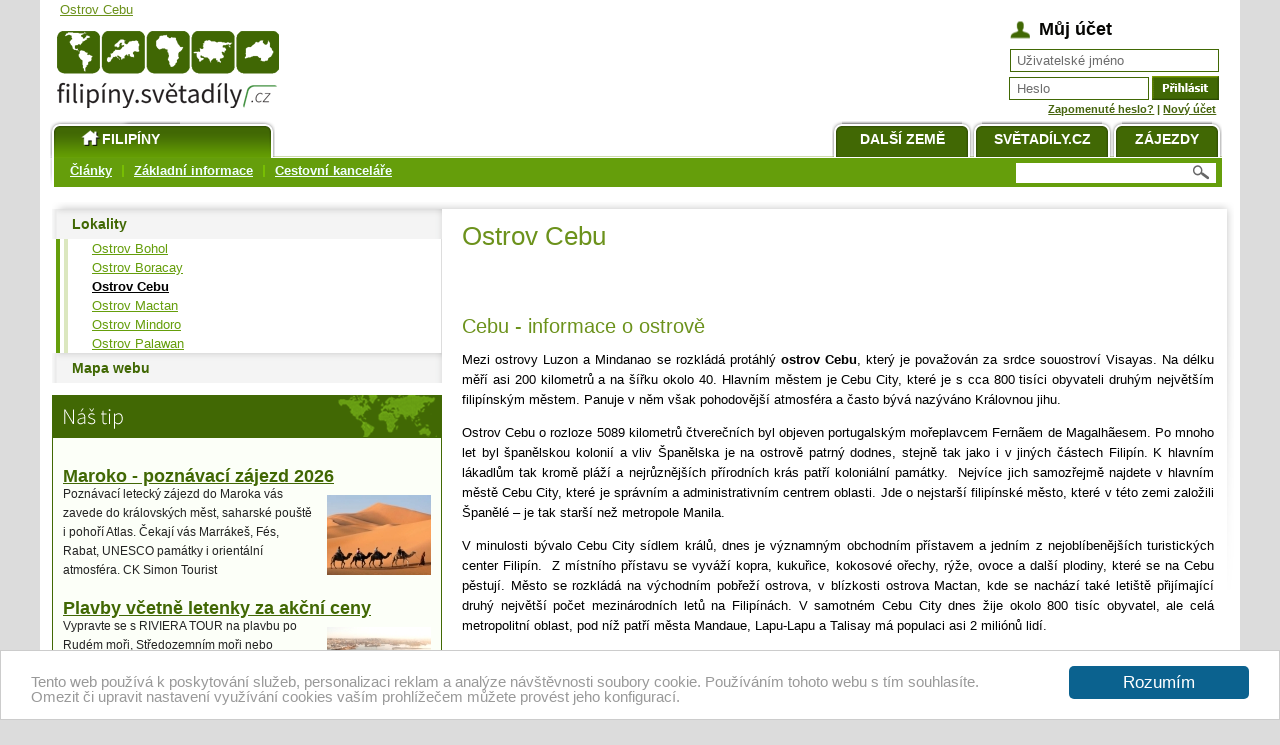

--- FILE ---
content_type: text/html; charset=UTF-8
request_url: https://filipiny.svetadily.cz/cebu/lokality
body_size: 7808
content:
<!DOCTYPE html PUBLIC "-//W3C//DTD XHTML 1.0 Strict//EN" "https://www.w3.org/TR/xhtml1/DTD/xhtml1-strict.dtd">
<html xml:lang="cs" lang="cs" xmlns="https://www.w3.org/1999/xhtml">
<head>
    
        <!-- Google tag (gtag.js) -->
        <script async src="https://www.googletagmanager.com/gtag/js?id=G-9YRBP54Z5C"></script>
        <script>
            window.dataLayer = window.dataLayer || [];
            function gtag(){dataLayer.push(arguments);}
            gtag('js', new Date());

            gtag('config', 'G-9YRBP54Z5C');
        </script>
    
 <meta name="robots" content="index,follow" />
 <meta http-equiv="X-UA-Compatible" content="IE=7" />
  <meta http-equiv="Content-Type" content="text/html; charset=utf-8" /> <meta name="copyright" content="weto.cz" />
 <meta name="google-site-verification" content="JnKz77PXze0PU5XNRL2ZvaOy22MealvshDL1M7nwyaE" />
 <meta name="author" content="Světadíly.cz" />
 

 <link rel="stylesheet" href="/design-staty/main.css?p=77" type="text/css" media="screen, projection" />



 
 <!--[if IE]>
  <link href="/design-staty/msie.css" rel="stylesheet" type="text/css" media="screen, projection" />
 <![endif]-->


 
<title>Filipíny: Ostrov Cebu &#124; Filipíny na Světadílech</title>
 


    
        <script type="text/javascript">function recordOutboundLink(link, category, action) {
                try {
                    gtag('event', category, {
                        'action': action
                    });

                    setTimeout('document.location = "' + link.href + '"', 100);
                } catch (err) {
                    console.error(err);
                }
            }</script>
    

<script type="text/javascript" src="/js/jquery-1.10.2.min.js"></script>

		<link rel="stylesheet" href="/design-staty/lightbox.css" />
		<script src="/js/lightbox-2.6.min.js"></script>

<!-- Begin Cookie Consent plugin by Silktide - https://silktide.com/cookieconsent -->
<script type="text/javascript">
        window.cookieconsent_options = {"message":"Tento web používá k poskytování služeb, personalizaci reklam  a analýze návštěvnosti soubory cookie. Používáním tohoto webu  s tím souhlasíte.<br />Omezit či upravit nastavení využívání cookies vaším prohlížečem můžete provést jeho konfigurací.","dismiss":"Rozumím","learnMore":"","link":null,"theme":"light-bottom", "expiryDays": 3650, "domain": "svetadily.cz"};
</script>

<script type="text/javascript" src="//cdnjs.cloudflare.com/ajax/libs/cookieconsent2/1.0.9/cookieconsent.min.js"></script>
<!-- End Cookie Consent plugin -->

</head>

<body>
<div id="pageout">


<style>
/* <![CDATA[ */
  #page {
	padding-top: 25px;
	}
/* ]]> */
</style>




<div class="page">
<div id="zahlavi">
<h1 id="akap"><a href="/" title="Ostrov Cebu">Ostrov Cebu</a></h1>

<div id="logo">
<a href="/" title="Filipíny na Světadílech"><img src="/images/lokality-logos/filipiny-tmz.png" alt="Filipíny na Světadílech" title="Filipíny na Světadílech" width="275" height="117" /></a>
</div><!-- logo -->


<div id="menu">
<ul>

<li class="zeme"><a class="active" href="/" title="Filipíny"><span><img id="icohome" src="/design-staty/ico-home.png" alt="" title="" width="22" height="22" />Filipíny</span></a></li>
<li class="zajezdy"><a href="https://svetadily.cz/zajezdy/" title="Zájezdy Filipíny"><span>Zájezdy</span></a></li>



<li class="hp"><a href="https://svetadily.cz/" title="Světadíly.cz"><span>Světadíly.cz</span></a></li>
<li class="dalsi-zeme"><a href="https://svetadily.cz/zeme-sveta.php" title="Další země"><span>Další země</span></a></li>

 



</ul>

</div><!-- main-menu -->

<div id="smenu">


<ul>
	<li class="">
	<a href="/clanky/" title="Články"><span>Články</span></a></li>
	

		<li class="">
	<a href="/info/" title="Filipíny - základní informace"><span>Základní informace</span></a></li>
	

		<li class="">
	<a href="/cestovni-kancelare/" title="Cestovní kanceláře"><span>Cestovní kanceláře</span></a></li>
	

	</ul>

<div id="search">
<form action="/search.php" method="get">
<p>
	<input type="text" name="word" id="sword"  title="Hledej" value="" />
	<input type="image" name="B" id="sbtn" value="Hledej" alt="Hledej" title="Hledej" src="[data-uri]" /></p>
</form>
</div><!-- search -->

</div><!-- smenu -->


</div><!-- zahlavi -->
<div id="login">
<span id="muj-ucet">Můj účet</span>



<form action="/prihlaseni.php" method="post">


<fieldset>
  <div class="clear">
      <input type="hidden" name="form" value="1" />
      <input type="hidden" name="where" value="" />

   <label for="user" class="em4"><span>Email:</span></label>
   <input type="text" name="logname" id="user" value="Uživatelské jméno" onclick="javascrip:this.value='';" />
  </div>

  <div class="clear">
   <label for="password" class="em4"><span>Heslo:</span></label><input type="text" name="password" id="password" value="Heslo" onclick="javascrip:this.value=''; this.type='password'" /><input type="image" alt="Přihlásit se" src="/design/cl.gif" id="sbm" name="sbmUserLogin" />
  </div>


  <p id="zapom"><a href="/zapomenute-heslo.php" title="Nechte si zaslat své heslo">Zapomenuté heslo?</a> &#124; <a href="/prihlaseni.php?p=1" title="Registrace čtenáře" >Nový účet</a>
  </p>

</fieldset>



</form>
</div><!-- login --></div><!-- class="page" -->

<div class="page">




<div id="dokument">


<div id="dokumentin">


<div id="obsahpravy">
<div id="obsah">





<!-- CONTENT start -->
<p class="akah1">Ostrov Cebu</p>

<div id="share">
    <div id="sharefb">
        <iframe src="https://www.facebook.com/plugins/like.php?href=https%3A%2F%2Ffilipiny.svetadily.cz%2Fcebu%2Flokality&width=155&layout=button&action=like&size=small&share=true&height=20"
                width="155" height="20" style="border:none;overflow:hidden"
                scrolling="no" frameborder="0" allowfullscreen="true"
                allow="autoplay; clipboard-write; encrypted-media; picture-in-picture; web-share"></iframe>
    </div>
    
    <div id="sharegplus">
        <div class="g-plusone" data-size="medium"
             data-href="https://filipiny.svetadily.cz/cebu/lokality"></div>

        <script type="text/javascript">
            window.___gcfg = {lang: 'cs'};
            (function () {
                var po = document.createElement('script');
                po.type = 'text/javascript';
                po.async = true;
                po.src = 'https://apis.google.com/js/plusone.js';
                var s = document.getElementsByTagName('script')[0];
                s.parentNode.insertBefore(po, s);
            })();
        </script>
    </div>
    
</div>

<h2>Cebu - informace o ostrově</h2>
<p>Mezi ostrovy Luzon a Mindanao se rozkládá protáhlý <strong>ostrov Cebu</strong>, který je považován za srdce souostroví Visayas. Na délku měří asi 200 kilometrů a na šířku okolo 40. Hlavním městem je Cebu City, které je s cca 800 tisíci obyvateli druhým největším filipínským městem. Panuje v něm však pohodovější atmosféra a často bývá nazýváno Královnou jihu.</p>
<p>Ostrov Cebu o rozloze 5089 kilometrů čtverečních byl objeven portugalským mořeplavcem Fernãem de Magalhãesem. Po mnoho let byl španělskou kolonií a vliv Španělska je na ostrově patrný dodnes, stejně tak jako i v jiných částech Filipín. K hlavním lákadlům tak kromě pláží a nejrůznějších přírodních krás patří koloniální památky.&nbsp; Nejvíce jich samozřejmě najdete v hlavním městě Cebu City, které je správním a administrativním centrem oblasti. Jde o nejstarší filipínské město, které v této zemi založili Španělé &ndash; je tak starší než metropole Manila.</p>
<p>V minulosti bývalo Cebu City sídlem králů, dnes je významným obchodním přístavem a jedním z nejoblíbenějších turistických center Filipín.&nbsp; Z místního přístavu se vyváží kopra, kukuřice, kokosové ořechy, rýže, ovoce a další plodiny, které se na Cebu pěstují. Město se rozkládá na východním pobřeží ostrova, v blízkosti ostrova Mactan, kde se nachází také letiště přijímající druhý největší počet mezinárodních letů na Filipínách. V samotném Cebu City dnes žije okolo 800 tisíc obyvatel, ale celá metropolitní oblast, pod níž patří města Mandaue, Lapu-Lapu a Talisay má populaci asi 2 miliónů lidí.</p>
<p>Ve starém městě stojí před radnicí Magalhãesův kříž, který je památkou na první křesťanskou mši slouženou na Cebu dne 14. dubna roku 1521. Tento slavný mořeplavec se zde v roce 1521 se svými asi 60 vojáky vylodil s úmyslem zkrotit obyvatelstvo ostrova. Podcenil však moc a sílu místního domorodého vojevůdce Lapu Lapu. Španělé se po bitvě, v níž byl mořeplavec smrtelně zraněn, museli stáhnout a z ostrova odejít. Centrum města protíná nejstarší ulice na Filipínách zvaná Colon street. Cebu City dominuje krásná bazilika Minore del Santo Niňo, která opatruje sochu malého Ježíška s údajně zázračnými schopnostmi. Další významnou stavbou v Cebu City je pevnost postavená v roce 1565 španělským dobyvatelem Filipín Miguelem Lopezem de Legazpi. Původně zde stávala pouze dřevěná pevnost, která však byla později nahrazena touto kamennou. Pevnost za druhé světové války sloužila jako japonské vězení, později jako sklady a malá ZOO, nyní je zde zahrada.</p>
<p>Prohlédnout si můžete také překrásný historický dům Casa Gorordo pojmenovaný po svém obyvateli, prvním filipínském biskupovi Juanu Gorordo. Dům nyní slouží jako muzeum zobrazující původní vybavení domu. V místní čtvrti zbohatlíků zvané příznačně Beverly Hills se nachází pěkný taoistický chrám, z něhož se nabízí úžasná vyhlídka na město. Kromě španělských památek se v blízkosti Cebu City nacházejí i nádherné ostrovy s bílými plážemi a výbornými lokalitami pro potápění a šnorchlování. Jde například o ostrovy Malapascua nebo Camotes.</p>





<!-- CONTENT end -->



<div class="uo">&nbsp;</div>

</div><!-- obsah -->
</div><!-- obsahpravy -->

<div id="levy">





<div class="lmenu">

	<h3 class="headerbar">
	<a href="/lokality/" title="Lokality"><span class="dir">Lokality</span></a></h3>
	

		<ul class="submenu">
	

<li >
<a href="/bohol/lokality" title="Ostrov Bohol">Ostrov Bohol</a>
</li>



<li >
<a href="/boracay/lokality" title="Ostrov Boracay">Ostrov Boracay</a>
</li>



<li class="active" >
<a href="/cebu/lokality" title="Ostrov Cebu">Ostrov Cebu</a>
</li>



<li >
<a href="/mactan/lokality" title="Ostrov Mactan">Ostrov Mactan</a>
</li>



<li >
<a href="/mindoro/lokality" title="Ostrov Mindoro">Ostrov Mindoro</a>
</li>



<li >
<a href="/palawan/lokality" title="Ostrov Palawan">Ostrov Palawan</a>
</li>

	</ul>
	





<h3><a href="/mapa-webu.php" title="Mapa webu"><span>Mapa webu</span></a></h3>



</div><!-- lmenu -->
<div class="uo">&nbsp;</div>



<!-- 0 -->
<!-- 1 -->





<div class="box">
<h3 class="nastip"><span>Náš tip</span></h3>
<div class="boxin">
<h4 class="hfirst"><a href="https://www.simon-tourist.cz/maroko/maroko-2026/2026-03-19/" title="Maroko - poznávací zájezd 2026" onclick="recordOutboundLink(this, 'Náš tip 1', 'Maroko - poznávací zájezd 2026');return false;">Maroko - poznávací zájezd 2026</a></h4>
<p><img src="/userfiles/image/cestovky/ck-simon-tourist-maroko-tip.jpg" width="104" height="80" class="alignR" alt="Maroko  - poznávací zájezd 2026" />Poznávací letecký zájezd do Maroka vás zavede do královských měst, saharské pouště i pohoří Atlas. Čekají vás Marrákeš, Fés, Rabat, UNESCO památky i orientální atmosféra.&nbsp;CK Simon Tourist</p>
<h4><a href="https://rivieratour.cz/cs/akcni-nabidka" title="Plavby včetně letenky za akční ceny" onclick="recordOutboundLink(this, 'Náš tip 1', 'Plavby včetně letenky za akční ceny');return false;">Plavby včetně letenky za akční ceny</a></h4>
<p><img src="/userfiles/image/cestovky/riviera-tour-rude-more-tip.jpg" alt="CK Tilia - zájezdy do Izraele, Palestiny, Jordánska" width="104" height="80" class="alignR" />Vypravte se s RIVIERA TOUR na plavbu po Rudém moři, Středozemním moři nebo Karibiku a poznejty jejich největší krásy. Zažijete neopakovatelnou atmosféru dovolené na výletní lodi. Včetně letenky a českého delegáta.</p>
<h4><a href="https://dovolena.cz/trip-listing?date=01.01.2026-31.12.2026&amp;length=1-55&amp;price=5000-50000&amp;tripType=80&amp;transport=35&amp;destination=4813&amp;board=-1&amp;hotelCategory=-1&amp;adult=2&amp;airport=40-45-41-61-42-43-48-47&amp;transfer=1&amp;ckFilter=1-0&amp;cid=22972" title="Výběr nejlevnějších zájezdů" onclick="recordOutboundLink(this, 'Náš tip 1', 'Výběr nejlevnějších zájezdů');return false;">Výběr nejlevnějších zájezdů</a></h4>
<p><img width="104" height="80" class="alignR" src="/userfiles/image/zajezdy-tip-exotika.jpg" alt="" />Výběr těch nejlevnějších zájezdů pro rok 2026 za mimořádné ceny. To nejlepší z českých a německých CK na jednom místě.&nbsp;</p>
<h4><a href="http://www.booking.com/index.html?aid=380253" title="UBYTOVÁNÍ ZA NEJLEPŠÍ CENY" onclick="recordOutboundLink(this, 'Náš tip 1', 'UBYTOVÁNÍ ZA NEJLEPŠÍ CENY');return false;">UBYTOVÁNÍ ZA NEJLEPŠÍ CENY</a></h4>
<p><img width="104" height="80" class="alignR" alt="Ubytování" src="/userfiles/image/booking-tip-hotel3.jpg" />Nejširší nabídka ubytování ve všech destinacích světa za bezkonkurenční ceny. Hotely, apartmány, penziony, prázdninové domy, ubytování v soukromí. Jednoduchá rezervace online.</p>
</div><!-- boxin -->
</div><!-- box -->




<!-- 3, nas_tip1.tpl -->


<div class="box">
<h3 class="zajezdy-docelsv"><span>Zájezdy do celého světa</span></h3>
<div class="boxin">

<h4 class="hfirst"><a href="http://www.rude-more.com" title="Rudé moře" onclick="recordOutboundLink(this, 'Náš tip 2', 'Rudé moře');return false;">Rudé moře</a></h4>
<p><p>Stránky věnované Rudému moři, jeho fauně a flóře a letoviskům na pobřeží Rudého moře.</p></p>
<h4><a href="http://www.reckozajezdy.cz" title="Řecko a řecké ostrovy" onclick="recordOutboundLink(this, 'Náš tip 2', 'Řecko a řecké ostrovy');return false;">Řecko a řecké ostrovy</a></h4>
<p><p>Přinášíme vám komplexní informace o Řecku a řeckých ostrovech, rady tipy na cesty, články a zajímavé informace z Řecka.&nbsp;</p></p>
<h4><a href="http://www.golfovy-magazin.cz" title="Golfový magazín" onclick="recordOutboundLink(this, 'Náš tip 2', 'Golfový magazín');return false;">Golfový magazín</a></h4>
<p><p>Nový magazín o golfu. Evidujte si své golfové statistiky online. Dále zde najdete články ze světa golfu - tipy na golfové cesty do zahraničí, golfové legendy, rady a tipy na hru. Součástí je také golfový slovník.</p></p>
<h4><a href="http://www.tureckodovolena.eu/" title="Dovolená v Turecku" onclick="recordOutboundLink(this, 'Náš tip 2', 'Dovolená v Turecku');return false;">Dovolená v Turecku</a></h4>
<p><p>Plánujete dovolenou v Turecku? Potom se vám bude jistě hodit náš průvodce Tureckem, ve kterém najdete vše, co potřebujete před cestou do Turecka vědět.</p></p>
<h4><a href="http://www.bydleniprokazdeho.cz" title="Magazín o bydlení" onclick="recordOutboundLink(this, 'Náš tip 2', 'Magazín o bydlení');return false;">Magazín o bydlení</a></h4>
<p><p>Navštivte také naše stránky o bydlení, stavbě a zahradě, na kterých najdete inspiraci pro váš domov. Každý den nové články, informace, zajímavosti, rady a tipy ze světa bydlení.&nbsp;</p></p>
</div><!-- boxin -->
</div><!-- box -->






<!-- 3, nas_tip2.tpl -->

<!-- 2 -->




<div class="blok-kategorie">
<h2 class="ozdobny">Právě vyšlo ve Vybavení na cesty</h2>

<ul>
   <li><a href="https://.svetadily.cz/vybaveni-na-cesty/Jakou-videotechniku-si-vzit-sebou-na-dovolenou-a-jak-ji-chranit" title="Jakou videotechniku si vzít s sebou na dovolenou a jak ji chránit">Jakou videotechniku si vzít s sebou na dovolenou a jak ji chránit</a></li>
   <li><a href="https://.svetadily.cz/vybaveni-na-cesty/Jak-spravne-plavat-na-SUP" title="Jak správně plavat na SUP?">Jak správně plavat na SUP?</a></li>
 </ul>
<p class="clankymore"><span><a href="/vybaveni-na-cesty/" title="Další články"><span>Další články</span></a></span></p>
</div><!-- blok-kategorie -->




















    <div id="fb-root"></div>
    <script async defer crossorigin="anonymous" src="https://connect.facebook.net/cs_CZ/sdk.js#xfbml=1&version=v8.0" nonce="M47Opofd"></script>
    <div class="fb-page" data-href="https://www.facebook.com/Svetadily " data-tabs="timeline" data-width="400" data-height="" data-small-header="false" data-adapt-container-width="true" data-hide-cover="false" data-show-facepile="true"><blockquote cite="https://www.facebook.com/Svetadily" class="fb-xfbml-parse-ignore"><a href="https://www.facebook.com/Svetadily">Světadíly</a></blockquote></div>



<div id="topl">
<script type="text/javascript">
<!--
document.write ('<p><a href="https://www.toplist.cz/casopisy"><img src="https://toplist.cz/count.asp?id=676283&amp;logo=bc&amp;http='+escape(document.referrer)+'&amp;wi='+escape(window.screen.width)+'&amp;he='+escape(window.screen.height)+'&amp;cd='+escape(window.screen.colorDepth)+'&amp;t='+escape(document.title)+'" width="88" height="120" border=0 alt="TOPlist" /></a></p>');
//-->
</script><noscript><p><a href="https://www.toplist.cz/casopisy"><img src="https://toplist.cz/count.asp?id=676283&amp;logo=bc" alt="TOPlist" width="88" height="120" /></a></p></noscript>
</div>









</div><!-- levy -->

</div><!-- dokumentin -->
</div><!-- dokument -->


<div class="uo">&nbsp;</div>


</div><!-- page -->


<div class="uo">&nbsp;</div>

</div><!-- pageout -->


<div id="podpage">

<div id="fmenu">
<ul>
<li class="n active"><a href="https://www.svetadily.cz/o-nas.php" title="Kontakty"><span>Kontakty</span></a></li>
<li class="n"><a href="https://svetadily.cz/zajimave-odkazy/" title="Zajímavé odkazy"><span>Zajímavé odkazy</span></a></li>
</ul>
</div><!-- fmenu -->

<p>
<span class="feeds"><a href="/rss-091.php" title="RSS v. 0.91">RSS v. 0.91</a>,
<a href="/rss-2.php" title="RSS v. 2">RSS v. 2</a>,
<a href="/atom.php" title="Atom">Atom</a> .</span>
Copyright &copy; svetadily.cz &vert; Created by <a rel="nofollow" href="https://www.weto.cz/www/webdesign/" title="weto.cz webdesign">weto.cz webdesign</a>.
  
</p>


 

<p style="margin-bottom: 15px; text-align:center;"><a href="http://egypt.svetadily.cz">Egypt</a> | <a href="http://turecko.svetadily.cz">Turecko</a> | <a href="http://chorvatsko.svetadily.cz">Chorvatsko</a> | <a href="http://italie.svetadily.cz">Itálie</a> | <a href="http://usa.svetadily.cz">USA</a> | <a href="http://recko.svetadily.cz">Řecko</a> | <a href="http://rakousko.svetadily.cz">Rakousko</a></p>




</div>




</body>
</html>

--- FILE ---
content_type: text/html; charset=utf-8
request_url: https://accounts.google.com/o/oauth2/postmessageRelay?parent=https%3A%2F%2Ffilipiny.svetadily.cz&jsh=m%3B%2F_%2Fscs%2Fabc-static%2F_%2Fjs%2Fk%3Dgapi.lb.en.2kN9-TZiXrM.O%2Fd%3D1%2Frs%3DAHpOoo_B4hu0FeWRuWHfxnZ3V0WubwN7Qw%2Fm%3D__features__
body_size: 162
content:
<!DOCTYPE html><html><head><title></title><meta http-equiv="content-type" content="text/html; charset=utf-8"><meta http-equiv="X-UA-Compatible" content="IE=edge"><meta name="viewport" content="width=device-width, initial-scale=1, minimum-scale=1, maximum-scale=1, user-scalable=0"><script src='https://ssl.gstatic.com/accounts/o/2580342461-postmessagerelay.js' nonce="HyDE_KD6QEYjSr-1MgsItA"></script></head><body><script type="text/javascript" src="https://apis.google.com/js/rpc:shindig_random.js?onload=init" nonce="HyDE_KD6QEYjSr-1MgsItA"></script></body></html>

--- FILE ---
content_type: text/css
request_url: https://filipiny.svetadily.cz/design-staty/main.css?p=77
body_size: 10334
content:
@media screen,projection {
* {
  margin: 0px;
  padding: 0px;
}


body 	{
	font-family: Verdana,'Arial CE',Arial,sans-serif;
	font-size: 80%;
	background: #DCDCDC;
	text-align: center;
	color: #000000;
	line-height: 150%;
}
/*--- layout stranky ---*/
#pageout {
	margin: 0 auto;
	width: 1200px;
}


div.page {
	float: left;
	width: 1200px;
	background-color: #fff;
	padding: 0;
	position: relative;
}

#podpage {
	background: #253C00 url(spr.png) center center no-repeat; /* bg-footer.png */
  background-position: -0px -0px;
	margin: 0px auto 0 auto;
	width: 1200px;
	height: 109px;
	padding: 20px 0 10px 0;
	line-height: 130%;
	font-size: 70%;

	}

#podpage p {
	text-align: center;
	margin: 0.5em auto;
	margin: 0;
	}

#podpage, #podpage a {
	color: #ffffff;
	}

#podpage span.feeds {
	float: right;
	margin-right: 10px;
}


#zahlavi {
	height: 192px;
	position: relative;
	}

#logo {
	float: left;
	width: 275px;
	height: 117px;
	margin: 10px 0 0 0;
	}


#logo a {
	display: block;
	}

#backhome {
	position: absolute;
	top: 0;
	left: 20px;
}

#dokument {
	clear: both;
	margin: 10px auto 0 auto;
	width: 100%;
	}

#obsahpravy {
	padding-bottom: 20px;
	float: right;

    width: 752px;
	min-height: 388px;
	padding: 20px;
	background: #ffffff url(bg-stin.png) right top no-repeat; /*  */
	min-height: 150px;           
	margin-right: 6px;
	}


#obsah table {width: 100%;}

#levy {
	float: left;
	width: 390px;	
	padding: 0 0 0 0px;
	margin-left: 12px;
	}

#menu {
	clear: both;
	position: absolute;
	bottom: 0px;
	left: 10px;
	height: 71px;
	width: 1172px;
	background: url('[data-uri]') center bottom no-repeat; /* bg-hmenu.png */
	}

#menu ul {
	background: url('[data-uri]') left bottom no-repeat; /* bg-hmenu-l.png */
	height: 71px;
	overflow: hidden;
	}


#menu ul li {
	list-style-type: none;
	float: left;
	padding-left: 10px;
	}

#menu ul li.zajezdy, #menu ul li.hp, #menu ul li.dalsi-zeme, #menu ul li.fotogalerie {
	float: right;
	}

#menu ul li a, #menu ul li a span {
	display: block;
	height: 37px;
	background: url(zalozka.png) center center no-repeat;
	}

#menu ul li a.active, #menu ul li a.active span {
 background: url(zalozka-la.png) center center no-repeat;
	}


#menu ul li a, #menu ul li a.active {background-position: right; text-align: left;}
#menu ul li a span, #menu ul li a.active span {background-position: left; position: relative; left: -10px;}

#menu ul li a {
	color: #ffffff;
	text-decoration: none;
	line-height: 37px;
	vertical-align: middle;
	text-align: center;
	font-weight: bold;
	font-family: Tahoma, Verdana, sans-serif;
	text-transform: uppercase;
	font-size: 14px;
}

#menu ul li a span {
	padding-left: 10px;
	text-align: center;
}


#menu ul li a {width: 130px;}
#menu ul li a span {width: 120px;}

#menu ul li.zeme a { width: 210px; white-space: nowrap; padding-right: 5px;} /* 95 */
#menu ul li.zeme a span {white-space: nowrap;} /* 80 */

/*#menu ul li.zeme a span {background-image: url(zalozka-l.png);} - v�ude je active*/ /* lev� hrana */
#menu ul li.zeme a.active span {background-image: url(zalozka-la.png);} /* lev� hrana */
#menu ul li.hp a {background-image: url(zalozka.png);} /* prav� hrana */
/* #menu ul li.hp a.active span {background-image: url(zalozka-pa.png);} prav�  hrana */


#menu ul li.zajezdy a {width: 100px;} /* 150 */
#menu ul li.zajezdy a span {width: 90px;} /* 140 */

#icohome {
	position: relative;
	top: 5px;
}

/* smenu */
#smenu {
	position: absolute;
	bottom: 3px;
	width: 1170px;
	left: 0px;
	height: 30px;
	padding: 0 0 0 10px;
}

#smenu, #smenu a  {
	color: #F1FFFF;
	
}

#smenu li {
	list-style-type: none;
	float: left;
	
	font-weight: bold;
	border-left: 2px solid #78BE03;
	line-height: 100%;
	padding: 0px 0 0 10px;
	margin: 6px 0 0 10px;
}

#smenu li:first-child {border-left: none;}

#smenu li.active a {
	text-decoration: none;
}

div.lmenu {
	position: relative;
	background: #ffffff url(bg-stin.png) left top no-repeat; /*  */
	padding-top: 7px;
	z-index: 10;
}

div.lmenu li {
	padding-left: 20px;
	list-style-type: none;
}

div.lmenu li a {
	color: #659E0B;
	text-align: left;

	text-decoration: underline;
}

div.lmenu h3 {
	height: 30px;
	font-size: 110%;
	background: #ccc url('[data-uri]') center top no-repeat; /* bg-menu.png */
	margin: 0;
	overflow: hidden;
}


div.lmenu h3 a {
	display: block;
	width: 100%;
	height: 30px;
	text-align: left;
	line-height: 30px;
}

div.lmenu h3 a span {
	display: inline-block;
	height: 25px;
	margin: 0 5px 0 20px;
}

/*
div.lmenu h3.headerbar {
	background: #ccc url(plus.gif) right top no-repeat;
}*/

div.lmenu h3.exp {
	height: 31px;
}

div.lmenu li.active a {
	color: #000000;
	font-weight: bold;
	}	

div.lmenu li.active li a {
	color: #659E0B;
	font-weight: normal;
}

div.lmenu span.dir {
/*	background: transparent url(plus.gif) right 9px no-repeat; */
	padding-right: 25px;
	
}

div.lmenu ul.submenu {
	padding: 0 0 0 20px;
	background: #fff url('[data-uri]') left top repeat-y; /* bg-lmenu.gif */
	border-right: 1px solid #DDDDDD;
}


/* fmenu */
#fmenu {
	padding: 0 0 0 10px;
	margin: 0 0 0 30px;
}

#fmenu, #fmenu a  {
}

#fmenu li {
	list-style-type: none;
	float: left;
	
	font-weight: bold;
	font-size: 120%;
	border-right: 2px solid #87CE15;
	line-height: 100%;
	padding: 0px 5px 0 0;
	margin: 0px 5px 0 0;
}

#fmenu li:first-child {
	border-left: 2px solid #87CE15;
	padding: 0px 5px;
}


/* search */

#search {
	float: right;
	width: 200px;
	height: 20px;
	background-color: #ffffff;
	margin: 4px;
	}

#sword {
	width: 160px;
	height: 19px;
	border: none;
	}

#sbtn {
	position: relative;
	top: 2px;
    width: 18px;
	height: 15px;   
	}

#loged {
	float: right;
	width: 300px;
	text-align: right;
	margin: 2px 13px 0 0px;
	}

#loged {
	margin: 20px;
	}

#login {
	position: absolute;
	top: 15px;
	right: 25px;
	width: 211px;
	
	min-height: 120px;
	}

#login label {
	display: none;
	
	}

#login fieldset {
	border: none;
	padding: 5px;
	}


#login #muj-ucet {
	display: block;
	text-align: left;
	background: url('[data-uri]') left center no-repeat; /* ico-login.png */

	color: #060603;
	font-size: 18px;
	font-weight: bold;
	padding: 0 0 0 30px;
	margin: 5px;
	position: relative;
	}


#login #user {
	width: 194px;
	height: 21px;
	color: #6D6D6D;
	}

#login #password {
	width: 125px;
	height: 21px;
	vertical-align: middle;
	color: #6D6D6D;
	}

#login div.clear {
    height: 24px;
	margin-top: 0;
	white-space: nowrap !important;            
	}


#sbm {
	background: url('[data-uri]') center right no-repeat; /* bt-login.gif */
    width: 70px;
    height: 24px;
    vertical-align: middle;
	}


#login #zapom {
	text-align: right;
	margin: 0 3px 0 0;
	color: #47650F;
	line-height: 120%;
	font-size: 90%;
	font-weight: bold;
	white-space: nowrap;
	}

#login #zapom a {
	color: #47650F;
	}



/* levy */


/* */

h3.nastip, h3.zajezdy-docelsv {
	 width: 390px;
	 height: 42px;
	 margin: 0;
	}

h3.nastip {
	background: #416804 url(spr.png) no-repeat left top; /* top-nas-tip-zeleny.gif */

  height: 42px;
  background-position: -5px -140px;
	}

h3.zajezdy-docelsv {
	background: #416804 url(spr.png) no-repeat left top; /* top-daledoporucujeme-zeleny.gif */

  height: 42px;
  background-position: -406px -140px;
	}

div.box {
	margin-top: 12px;
	}

div.box h3 span {display: none;}

div.boxin {
	width: 368px;	/* 399 */
	padding: 10px;

	font-size: 95%;
	color: #242424;
	font-weight: normal;
	text-align: left;
	
	background-color: #FCFFF8;
	border: 1px solid #416804;
	}

div.boxin h4 {
	font-size: 150%;
	color: #416804;
	margin: 1em 0 0 0;
	font-family: Arial, sans-serif;
	font-weight: bold;
	}

div.boxin a {
	color: #416804;
	}

/* obsah */

#obsah {
	text-align: left;
	margin: 0;
	}


div.prvniper {
	border-top: none;
	padding-top: 0 !important;
	}

div.abstrakt {
	float: right;
	width: 579px;
	}

div.produkt div.abstrakt h3 {
    margin-top: 0;
	}

/*
div.produkt {
    margin-top: 20px;
	clear: both;
	}
*/

div.prodimg {
    width: 130px;
    float: left;
	}

div.abstraktimg {
	float: left;
	width: 170px;
	}

div.abstraktimg img {
	border: 1px solid #C5D1EB;
	padding: 0px;
	}



div.perex, div.perex1 {
	clear: both;
	margin: 0px 0 0px 0;
	border-bottom: 1px solid #E0E0E0;
	padding: 15px 0 15px 0;
	}


div:last-child.perex, div:last-child.perex1 {
	border-bottom: none;
	}

div.perex1 div.abstrakt {float: right;}
div.perex1 div.abstraktimg {float: left; text-align: left;}

div.perex div.abstrakt {float: right;}
div.perex div.abstraktimg {float: left; text-align: left;}


div.abstrakt h3 {margin-top: 0; font-size: 160%; font-weight: normal;}
div.abstrakt h3 a {}
#obsah div.abstrakt p {margin-top: 0;}
#obsah div.abstrakt p.dat {margin-top: 0px; float: right;}

#obsah div.abstrakt p.datum, #obsah div.abstrakt p.datum a {color: #818181;}

div.blok-stin2, div.blok-stin, div.blok-kategorie, div.blok-kategorie-green, #firma-zahlavi, #mapa, #kontakty, #fotogalerie {
	/* default vnc */
	border: 1px solid #09678B;
	padding: 10px;
	text-align: left;
	overflow: hidden;
}

div.blok-stin2, div.blok-stin {
	border: none;
}

div.blok-stin2, div.blok-stin, div.blok-kategorie, div.blok-kategorie-green {
	margin-top: 10px;
}

div.blok-kategorie p.clankymore, div.blok-kategorie-green p.clankymore {
	text-align: right;
}


div.blok-kategorie-green {
	border: 1px solid #73B508;
}

div.blok-kategorie-green * {
	color: #73B508;
	}


div.blok-stin2 *, div.blok-stin *, div.blok-kategorie * {
	color: #09678B;
	}


div.blok-stin2 *, div.blok-stin * {
	font-weight: bold;
	}

div.blok-stin li, div.blok-stin li, div.blok-kategorie li, div.blok-kategorie-green li {
	list-style-type: none;
	}

div.blok-stin h2, div.blok-stin h2, div.blok-kategorie h2, div.blok-kategorie-green h2 {
	margin-top: 0;
	}


div.blok-kategorie span.datum {
	color: #999999;
	}

#obsah>div.blok-kategorie, #obsah>div.blok-kategorie-green {
	margin: 0 6px 20px 6px;
	}


#firma-zahlavi div.levy {
	width: 50%;
	float: left;
	}

#firma-zahlavi div.pravy {
	width: 49%;
	float: right;
	}

#firma-zahlavi h1 {
    color: #09678B;              
	}

#firma-zahlavi div.levy a {
	color: #343434;
	}

#firma-zahlavi div.pravy p {
	text-align: right;
	}

#firma-zahlavi ul#menicko a, #kontakty a {
	color: #09678B;
	}

#mapa {
	border-color: #73B508;
	}


ul#menicko li {
	list-style-type: none;
	float: right;
	border-right: 1px solid #09678B;
	padding: 0 10px 0 10px;
	line-height: 100%;
	text-align: right;
	}

ul#menicko li:first-child {
	border-right: none;
	padding-right: 0;
	}

#ck div.blok-kategorie {
    border-color: #09678B;
}

#ck h1, #ck h2, #ck a {
    color: #09678B;
}

#ck div.blok-kategorie li {
	width: 49%;
	float: left;
}

.green {color: #73B508;}
.blue {color: #09678B;}



/* drobecky */

#drobecky, ul.drobeckova_navigace {
	margin-bottom: 20px;
	min-height: 1em;
	}

#drobecky li, ul.drobeckova_navigace li {
	list-style-type: none;
	float: left;
	padding: 0 5px 0 18px;
	background: url('[data-uri]') no-repeat left top;	/* bg-drobecky.gif */
	
	white-space: nowrap;
	}

#drobecky li.first, ul.drobeckova_navigace li.dn_domena {
	background: none;
	padding-left: 0;
	}

#drobecky li, #drobecky li a, ul.drobeckova_navigace li, ul.drobeckova_navigace li a  {
	color: #595956;
	}

/* nejnovejsi MULTIRADKOVA DN (drobeckova navigace) */

#DROBECKOVA_NAVIGACE {
	padding:	0	0	0	0;
	margin:		0	0	0	0;
}

#DROBECKOVA_NAVIGACE li {
	list-style-type: none;
	padding: 0 0 0 0;
}

#DROBECKOVA_NAVIGACE li.DN_lichyradek {
	
}

#DROBECKOVA_NAVIGACE li.DN_sudyradek {
	
}

#DROBECKOVA_NAVIGACE li ul.DN_obsahradku{
	margin-bottom: 15px;
	min-height: 1em;
}

#DROBECKOVA_NAVIGACE li ul.DN_obsahradku li {
	list-style-type: none;
	float: left;
	padding: 0 5px 0 18px;
	background: url('[data-uri]') no-repeat left top;	/* bg-drobecky.gif */
	
}

#DROBECKOVA_NAVIGACE  li ul.DN_obsahradku li.dn_domena {
	background: none;
	padding-left: 0;
}

#DROBECKOVA_NAVIGACE  li ul.DN_obsahradku li,
#DROBECKOVA_NAVIGACE  li ul.DN_obsahradku li a {
	color: #595956;
}


#zememore {
	text-align: right;
	font-weight: bold;
	position: absolute;
	bottom: 20px;
	right: 50px;
}

#banner {
	width: 300px;
	float: left;
	height: 100%;
}

div.an {
    border: 1px solid #09678B;
    overflow: hidden;
    padding: 10px;
    margin: 20px 0 0 0;
    }

div.an:first-child {
	margin-top: 0;
	}

div.an h2, #obsah div.an p {margin-top: 0;}

div.an h2, div.an p.b, div.an p.anmore  {color: #09678B; font-weight: bold;}

div.an div.levy {
	width: 400px;
	float: left;
	}

div.an div.pravy {
	width: 220px;
	float: right;
	}

#obsah p.anmore  {
	text-align: right;
	}

/* bloky seznamy podsekci */


div.barblok {
	padding: 15px 15px 15px 15px;
	border: 1px solid;
	}



#obsah p.clankymore {
	text-align: right;
	border-top: none;
	width: 13em;
	float: right;
	}


tr td, tr th {
	border-bottom: 1px solid #d5d5d5;
	}


/* Fotogalerie */

ul.fotomenu {
	margin: 0 0 0px 0;
	border: 1px solid #d5d5d5;
	padding: 10px;
	min-height: 1em;
	}

ul.fotomenu li {
	list-style-type: none;
	/*float: left;*/
	width: 32%;
	text-align: left;
	}

ul.fotomenu li a {
	color: #545659;
	
	}

ul.fotomenu li a:hover {
	color: #545659;
	
	}

div.th {
	width: 145px;
	float: left;
	text-align: center;
	margin: 20px 0 0 0;
	}

div.th img.th, div.th img, div.dlazdice img {
	/*width: 135px;
	height: 98px;*/
	border: 1px solid #d5d5d5;
	padding: 2px;
	}

div.th h3, div.dlazdice h3 /*, div.th a.tuc */ {
	font-size: 100%;
	color: #183F98;
	margin: 0 0 2px 0;
	padding: 0;
	line-height: 100%;

	}


div.th h3 a, div.dlazdice h3 a {
	color: #183F98;
	}


#obsah div.th p {
	margin: 0;
	padding: 0;
	line-height: 100%;
	text-align: center;
	font-style: italic;
	}

div.th p, div.th p a {
	color: #545659;
	}

#roleta {
	overflow-y: scroll;
	height: 150px;
	padding: 0 50px 0 0;
	min-height: 1em;
	}

#roleta.noroll {
	overflow-y: visible;
	}

#roleta ul {
	list-style-type: none;
	}

/* detail fotografie */

ul.nop {
	margin-top: 20px;
	clear: both;
	}

ul.nop span {
	color: #183F98;
	font-weight: bold;
	}

ul.nop li {
	width: 65%;
	float: left;
	list-style-type: none;

	}

ul.nop li.linop2 {
	width: 33%;
	}

strong.fd {
	color: #183F98;
	}

#nft {
	text-align: center;
	}

/* ram */
div.fram {
	padding: 0px;
	/*position: relative;*/
	min-height: 1em;
	margin: 0px 0 0 0;
	}

div.th2 {
    margin: 10px auto;
	}

div.ram {
	border: 1px solid #d5d5d5;
	padding: 10px;
	/*position: relative;*/
	min-height: 1em;

	margin: 0px 0 0 0;
	}

div.ramtop {margin: 30px 0 0 0;}

h2.nadram {
	background-color: #ffffff;
	text-align: center;
	padding: 3px 10px;
	margin: 30px 0 0px 30px;

	font-size: 100%;
	line-height: 100%;
	font-weight: bold;

	color: #6C6C6B;
	border: 1px solid #d5d5d5;
	border-bottom: none;

	width: 15em;
	white-space: nowrap;
	}

/* formulare */

div.ram fieldset {border: none; margin: 0 30px;}
div.ram legend {display: none;}

.clear {
	clear: both;
	}

div.clear {
	clear: both;
	margin: 0.25em 0;
	}

div.clear label, div.half label {
	display: block;
	width: 16em;
	float: left;
	color: #6C6C6B;
	}

div.half label {
    width: 6em;
	}

div.clear label.em4 {width: 4em;}
div.clear label.em14 {width: 14em;}
div.clear label.em16 {width: 16em;}
div.clear label.em20 {width: 20em;}

form {
	font-size: 95%;
	}

input[type=text], input[type=password], input[type=file], textarea {
	border: 1px solid #416804;
	border-style: solid;
	background-color: #ffffff;
	width: 11em;
	padding: 0 0.5em;
	}


textarea {
	width: 100%;
	height: 12em;
	}

p.forget {
	text-align: left;
	padding: 20px 0 0 0;
	color: #6C6C6B;
	}

p.forget a {
	color: #6C6C6B;
	}

/* zájezdy */


#prepinac li {
	margin-top: 30px;
	list-style-type: none;
	float: left;
	width: 110px;
	background-color: #FDEFD2;
	text-align: center;
	}

#prepinac li a {color: #E7A106;}

#prepinac li.active {
	background-color: #E7A106;
	}

#prepinac li.active a {color: #ffffff;}


#obrpan {margin: 0 0 0 10px;}

#obrpan img.ram {
	border-color: #D5D5D5;
	margin: 10px 10px 0 0;
	}


/* popup funkcionalita */
#dek {
	position:absolute;
	visibility:hidden;
	z-index:200;
	left:10px;
	top:10px;
	}

/* popup vzhled */
#dek {
	background-color: #D18228;
	background-color: #fdebeb;

	border: 2px solid #851C19;
	border: 2px solid #bf1f00;

	padding: 0;
	}

#dek h2 {
	border: none;
	background-color: #851C19;
	background-color: #bf1f00;
	text-align: center;
	color: #ffffff;
	margin: 0 0 10px 0;
	}

#dek p {
	margin: 10px;
	}

#dek img {margin: 10px;}

/* sekce uzivatele */

#umenu li {list-style-type: none;}

#foldersel {
	margin: 30px 0;
	}

/* ostatni */

.half, .halfl, .halfikony {
	width: 50%;
	float: left;
	}

.halfp {
	width: 50%;
	float: left;
	}

.halfikony {
	text-align: center;
	padding: 0 0 20px 0;
	}

.halfikony img {
	margin: 0;
	}

.halfikony a {
	font-weight: bold;
	padding: 0;
	}

.threequart {
	width: 75%;
	float: right;
	}

.third {
	display: block;
	width: 33%;
	float: left;
	}

.uo {
	clear: both;
	font-size: 1px;
	height: 0px;
	padding: 0;
	margin: 0;
	}

hr.uo {
	visibility: hidden;
	}

img.ram {padding: 2px; border: 1px solid;}

div.notop {
	margin: 0;
	}

p.anotace {
	font-weight: bold;
}

hr.hrdotted {
	border: none;
	padding: 0;
	height: 2px;
	/*border-bottom: 1px dotted #DCD4D4;*/
	background: url('[data-uri]') repeat-x left bottom; /* hrdotted.gif */
	margin: 10px 0;
	clear: both;
	}

div.noma, p.noma {margin: 0;}

span.quemark {
	color: #ffffff;
	background-color: #B5ADAD;
	font-size: 115%;
	font-weight: bold;
	padding: 1px 5px;
	}

ul.mojefoto {
	list-style-type: none;
	margin: 0 0 20px 0;
	}

ul.mojefoto, ul.mojefoto a {
	color: #6F6F6F;
	}

/* komentare */

#komentare {
	color: #6B5526;
	}

div.komentar a {
	color: #183F98;
	}


p.headkom, div.koment {
	width: 350px;
	float: right;
	}

p.headkom img {
	/*display: block;
	width: 21px;
	height: 12px;
	margin-top: 0px;
	float: left;
	clear: none;*/
	}

/* detail */

#glob {
	float: right;
	width: 300px;
	list-style-type: none;
	}

#glob a {
	color: #6C6C6B;
	}

div.martop {
	margin: 10px 0 0 0;
	}

/* posta */

#posta {
	width: 100%;
	}

#posta a, #pzprava a {
	color: #6C6C6B;
	}

#pzprmess {
    padding: 0 1em 1em 1em;
	}

/*
#posta td, #posta th {
	border-color: #d5d5d5;
	}
*/

th.od {width: 25%;}
th.predmet {width: 45%;}
th.cas {width: 30%;}

#pzprava {
	margin: 20px 0 0 0;
	}

#pzprheader ul {
	list-style-type: none;
	}

#pzprheader ul span {
	font-weight: bold;
	}

/* adresar */

#adresar {
	padding: 0 10px 10px 10px;
	}

#adresar p.headkom, #adresar div.koment {
	width: 300px;
	float: left;
	}

#adresar div.davatar {
	float: right;
	margin: 0 20px;
	}

#adresar div.komentar h3 {
	width: 300px;
	float: left;
	clear: none;
	margin: 0;
	}

#adresar div.komentar {
	min-height: 100px;
	padding: 10px;
	margin: 10px 0 0 0;
	background-color: rgb(237,237,237);
	}

div.pager {
	clear: both;
	margin: 10px 0;
	}

ul.abeceda {
	min-height: 1em;
	margin: 0 0 20px 0;
	}

ul.abeceda li {
	list-style-type: none;
	float: left;
	width: 1.4em;
	}

ul.abeceda li.ch {
	width: 2.3em;
	}

/* zapisy */

div.zapisot {
	margin: 10px 0 0 0;
	font-size: 95%; /* 90 */
	line-height: 135%;
	}

div.zapisot div {
	margin-bottom: 0;
	padding: 5px 20px;
	}

div.zapisot h2 {
	margin-top: 0;
	font-size: 140%; /* 90 */
	}

div.zapisot a {
	color: #6C921C;
	}

div.zapisot p {}

div.zapisot p.kontakt {

	}

#obsah div.zapisot p.url {
	margin-top: 0;
	width: 70%;
	float: left;
	font-weight: bold;
	}

#obsah div.zapisot p.detail-firmy {
	margin-top: 0;
	width: 29%;
	float: right;
	text-align: right;
	font-weight: bold;
	}

div.rozsireny, div.zakladni, div.zapis, div.garance  {
	padding: 10px 0px 20px 0px;
	}

div.zapisot div.rozsireny {

	border: none;
	min-height: 1em;
	padding: 10px 20px 15px 20px;
	}

div.zapisot div.prednostni {
	background-color: #f0fff5;
	border: 2px solid #87B72B;
	min-height: 1em;
	padding: 5px;
	}

div.zapisot div {
	border-bottom: 1px dotted #87B72B;
	padding: 10px 20px 15px 20px;
	}

div.zapisot div div {
	border: none;
	padding: 0;
	}

div.zin1 {
	/*border: 1px solid green;*/
	width: 510px;
	float: left;
	min-height: 10px;

	}

div.large {
    width: 433px;
	}

div.zin2 {
	/*border: 1px solid blue;*/
	width: 200px;
	float: right;
	min-height: 10px;
	text-align: right;
	}

#obsah div.zin2 p {
	margin: 0 auto 20px auto;
	}

#obsah div.zin2 p.verified {
	margin: 0 auto 15px auto;
	}

#obsah p.verified {
	font-style: italic;
	font-size: 90%;
	text-align: center;
	}

#popis {

	}

#popis p {
	text-align: justify;
	}

h3.ramnadpis {
	margin: 0;
	padding: 0 1em;
	position: absolute;
	top: -10px;
	background-color: #fff;
	}


ul.seznam-receptu {
	list-style-type: none;
	}

ul.seznam-receptu li a {
	color: #333333;
	}


/*--- diskuze ---*/

#obsah p.akah1 {
	margin: 0 0 0.5em 0;
	color: #6C921C;
	clear: both;
	font-size: 200%;
    line-height: 115%;
    text-align: left;
}

h1#akap {
	font-size: 100%;
    text-align: left;
    line-height: 150%;
    font-weight: normal;
	position: absolute;
	top: 0;
	left: 20px;

}


h1#akap a {
	color: #6C921C;
}


/**/


div.komentar_zahlavi {
	background-color: #FBF4E4;
	}

div.komentar {
	border: 1px solid #C9C1AA;
	padding: 0px;
	margin: 10px 0;
	}

#obsah div.komentar_zahlavi p {
	padding: 0 10px;
	margin: 0;

	}

p.komentar_obsah {
	padding: 0 10px 10px 10px;
	}

#komentare div.clear, #komentare div.und  {
	color: #5d5d5d;
	font-size: 120%;
	font-weight: bold;
	margin: 10px 0 0 0;
	}




#rozc {
	margin: 0 -10px 20px 0;
	overflow: hidden;	
	}

#rozc li {
    list-style-type: none;
    float: right;
    text-align: center;

	font-size: 100%;
	font-weight: bold;
	
	padding: 0 10px;
	border-right: 1px solid #6C921C;
	line-height: 100%;
	}

#rozc li:first-child {
	border-right: none;
	}


#rozc li a {
	color: #6C921C;
	}

#rozc li.active a {
	color: #6C921C;
	text-decoration: none;
	}

div.podrozc li {
	list-style-type: none;
}

#cksearch {
    border: 1px solid #547D04;
    margin: 0 0 10px 0;
	}
#cksearch h3 {
    margin: -5px 0 0 0;
	}

div.inforeg {
    padding: 0em 1em 1em 1em;
    margin: 1em 0 0 0;
    color: #666;
	}

#obsah div.inforeg p {
    padding: 0;
    font-weight: bold;
	}

div.inforeg span {
    font-weight: bold;
    font-size: 110%;
    color: #666;
/*    display: block;
	width: 110px;
	float: left;*/
	}

strong.online {color: #01A10F;}
strong.offline {color: #ff0000;}

strong, .strong {
	font-weight: bold;
	}

h4.mao {margin: 0; padding: 0;}
div.mao {margin: 0; padding: 5px 0;}

#personlist td input, #personlist td select {
    width: 75px;
    font-size: 95%;
	}

#obsah div.tnc {
	padding: 10px;
	border-bottom: 1px dotted #6D941D;
	}


#obsah div.tnc p.jmeno {
	text-align: right;
	}

ul.typy_ck {list-style-type: none;}

ul.typy_ck li {
	width: 30%;
	float: left;
	}


/* < sort */

ul.sort {
 list-style-type: none;
}

ul.sort li {
 list-style-type: none;
 white-space: nowrap;
 float: left;
 margin: 0 1em 0 0;
}

ul.sort li a span {
  display: block;
  width: 30px;
  float: left;
}

div.boxban {
	margin: 20px auto;
	width: 300px;
}


object {
	margin: 0 auto;
	}

h1, h2, h3, h4, h5, h6 {
	margin: 1em 0 0.5em 0;
	color: #87B72B;
	color: #6C921C;
	clear: both;
	}

p.akah1 a, h1 a, h2 a, h3 a, h4 a, h5 a, h6 a {color: #87B72B; color: #6C921C; color: #416804;}

h1 {
	font-size: 200%;
	margin-top: 0px;
	}

h2 {
	font-size: 160%;
	}

h2, h1 {
	font-family: Verdana, Tahoma, Geneva, sans-serif;
	font-weight: normal !important;
	line-height: 115%;
    }

h3 {
   font-size: 125%;
   }

li {
	text-align: left;
	list-style-position: outside;
	margin-left: 0;
	padding-left: 0;
	}

a {
	color: #6C921C;
	text-decoration: underline;
	}

a:hover {
	text-decoration: none;
	}

.g {
	color: #6C6C6B;
	}

a img, #mapa-sveta {
	border: none;
	}

p {text-align: left;}


#obsah p {
	margin: 1em 0 0 0;
	text-align: justify;
	font-size: 100%;
	line-height: 160%;
	}


.tretina {
	width: 33%;
	float: left;
}

#obsah p img {
	margin: 0;
	}

#kontext {
	border: 1px solid #cccccc;
	padding: 5px 10px 10px 10px;
	margin: 10px auto;
	}

#kontext ul, #kontext li {
	padding: 0px;
	margin: 0px;
	list-style-type: none;
	list-style-position: outside;
	}

#kontext h2, #kontext h3 {
	margin-top: 0.5em;
	}

#kontext h2 {
	font-size: 150%;
	margin-bottom: 0;
	}

#obsah p.rek_lab {
	display: block;
	color: #cccccc;
	text-align: right;
	margin: 0;
	}

.floatL {
	float: left;
}

.small {font-size: 85%;}

.bl, .bl a {color: #6c6c6c;}

fieldset {padding: 1em; border: 1px solid #E3E1E1;}

fieldset.neviditelny {
	border-color: transparent;
	margin: 0;
	padding: 0;
	}
fieldset.neviditelny legend {
	display: none;
	}


legend {margin: 0; padding: 0 1em;}

span.ccla, span.ccla a {
	color: #87B72B;
	}

div.anotheranchor a, #obsah div.anotheranchor p.odpovedet, #obsah div.anotheranchor h2 {
	color: #547D04;
	}

ul.thirdli li {
	list-style-type: none;
	width: 33%;
	float: left;
	text-align: left;
	}

ul.uhalf li {
	list-style-type: none;
	width: 49%;
	float: left;
	text-align: left;
	}

ul.uhalf li.od {
    clear: both;
    width: 100%;
    margin-top: 1em;
	}

form.sendkom fieldset {
	margin: 0;
	padding: 0;
	border: none;
	}

form.sendkom legend, form.sendkom label {
	display: none;
	}

div.pohl {
	font-size: 80%;
	font-style: italic;
	}

a.ano {
	color: #6C6C6B;
	}

.alignL {text-align: left;}
.alignR, ul li.alignR {text-align: right;}
.alignC, ul li.alignC {text-align: center !important;}
div.page img.alignR {float: right; margin: 10px 0px 10px 10px !important;}
div.page img.alignL {float: left; margin: 10px 10px 10px 0px !important;}

#obsah p img.floatR, .floatR {float: right; margin: 10px 0px 10px 10px;}
#obsah p img.floatL, .floatL {float: left; margin: 10px 10px 10px 0px;}

#obsah div.mao img.floatR {margin-top: 0;}

#obsah .first {margin-top: 0;}

a.monitsel {font-weight: bold; background-color: #000;}
a.monitunsel {font-weight: normal; background-color: #fff;}

#obsah div.error_message, div.error_message {
    color: #ff0000;
    margin: 0 0 1em 0;
    line-height: 135%;
	}

a.icofalse {font-weight: bold; color: #ff0000; }
a.icook {font-weight: bold; color: #006600; }
input.pocitadloznaku {border: none; width: 2em; clear: none;}
span.cntr {float: right;}
span.cntr2 {float: left;}
span.nowrap {white-space: nowrap;}

#obsah p.searchwhere1 {margin-top: 0px;}
#obsah p.searchwhere2 {margin-top: 0px;}


#ban_sky td, #ban_sky2 td, #ban_ahe td, #ban_squ td {
    border: none;
	}

#ban_ahe, #ban_squ, #ban_sky, #ban_sky2 {
    margin: 5px auto;
    padding-bottom: 16px;
	}

#ban-pod-lmenu {
	background: #ffffff url(bg-stin.png) right top no-repeat;
	width: 396px;
	min-height: 300px;
	text-align: center;
	padding: 30px 0 0 0;
	margin-top: 0;
	
	position: relative;
	top: -2px;
	left: 1px;
	z-index: 5;
	}

#ban-pod-lmenu-in {
	width: 300px;
	margin: 0 auto;
	}

#ban_ahe {width: 100%px;}
#ban_ahe > * {margin: 0 auto;}

#ban_sky {width: 120px;}
#ban_sky2 {width: 120px;}

#ban_sky {
  position: absolute;
  top: 0;
  left: -130px;
	}
#ban_sky2 {
  position: absolute;
  top: 0;
  left: 1010px;
	}

p#pocet_zobrazeni {
	text-align: right;
	}

#obsah div.th p.fgminidel {
	line-height: 130%;
	}

#obsah p.recnum {
	color: #6C921C;
	font-style: italic;
	margin-top: 0;
	}

div.fotoalbum {
	padding: 10px;
	width: 443px;
	}
#odkaz_hp {
	color: #666666;
	text-align: left;
	}
#obsah div.search {
	padding: 1px;
	clear: both;
	border-top: 1px solid #fff;
	border-bottom: 1px solid #fff;
}

#obsah div.search p {
	clear: both;
	margin: 0 0 0 0;
	padding-top: 1px;
}

#obsah div.search h2 {
	clear: left;
	margin: 15px 0 0 0;
}

#obsah div.search h2.notop {
	margin: 0;
}


#obsah div.search p.nazev_kategorie {
	margin: 15px 0 0 0;  

	float: left;

}

div.search ul.ikony_subdomen, div.search ul.nazvy_tf {
	float:left;
	list-style-type: none;
}

div.search ul.ikony_subdomen {
	margin: 5px 0 0 0;
	}

div.search ul.ikony_subdomen li, div.search ul.nazvy_tf li {
	/*clear: right;*/
	font-size: 100%;
	line-height: 100%;
	float: left;
	margin-left: 2px;
	list-style-position: outside;
	white-space: nowrap;
}

div.search ul.nazvy_tf li a {
	/*float: right;*/
	
}

span.tipvletovisku, span.tipvletovisku a {
	color: #656565;
}

p.fb {
	margin: 10px 0;
	text-align: center;
	width: 390px;
	}


/*----------------------*/
/*---    prospekty    ---*/

div.prospekt {
	background-color: #f0f0f0;
	border: 1px solid #f0f0f0;
	padding: 10px;
	margin: 10px auto;
	}

li.klevy {
	}

li.kpravy {
	text-align: right;
	float: right;
	}

div.prospekt h2 {
	margin-top: 0;
	}

div.prospekt ul {
	margin: 5px 0 0 0;
	border: 1px solid transparent;
	}

div.prospekt li {
	}

div.prospekt span {
	font-weight: bold;
	}

.h3 {
	font-size: 120%;
	font-weight: bold;
	}


/*---    prospekty    ---*/
/*----------------------*/

#intersticial {
  display: none;
  background-color: #ffffff;
  height: 10000px;
  width: 100%;
  z-index: 99;
  position: absolute;
  top: 0;
  left: 0;
  text-align: center;
	}

#intersticialin {
  width: 800px;
  margin: 0 auto;
	}

#mapa-webu li {
	margin-left: 20px;
	}

div.zapisot div.rozsireny, div.zapisot div.prednostni {
	border: 1px solid #87B72B;
	}

p.ban-pravo-druhy {
	margin: 10px auto;
	}

#promosd {
	padding: 0px;
	width:150px;
	height: 127px;
	float: left;          
}
#topl {
	width: 100px;
	float: left;
	margin-top: 10px;
}

#faz {
	width: 100px;
	float: left;
}

#ga-lo {
	margin: 0 0 10px 0;
}

#ga-cl {
	margin: 10px 0 0 0;
	text-align: center;
}

ul.nobg li {
	list-style-type: none;
	width: 49%;
	float: left;
}

input.chb {
	margin-right: 10px;
}

div.dlazdice {
	float: left;
	width: 174px;
	text-align: center;
	margin: 8px 0 0 8px;
}

div.d1 {
	margin-left: 0 ;
	margin-right: 8px;
	}

div.d2 {
	margin-left: 0;
	}

#obsah p.dalsifts {
	text-align: right;
	}
#fgpopis {
	padding-bottom: 1em;
	}

#fb-root {
	margin-top: 1em;
	} 

#share {
	vertical-align: middle;
	height: 25px;
	line-height: 25px;
	padding: 5px 0 0 5px;
	margin: 10px 0 0 0;
	}
#sharefb {
	width: 180px;
	float: right;
	}
#sharegplus {
	width: 100px;
	float: right;
  position: relative;
  top: 5px;
	}
div.podbarveni {
	background-color: #ECF8FC;
	padding: 10px;
	}
p.cc_message {
	clear: none;
}
.cc_container .cc_btn, .cc_container .cc_btn:visited {
    background-color: #0B628F !important;
    color: #fff !important;
}
.cc_container .cc_btn {
    max-width: 150px !important;
}

.cc_container .cc_message {
    font-size: 0.9em !important;
}

}
